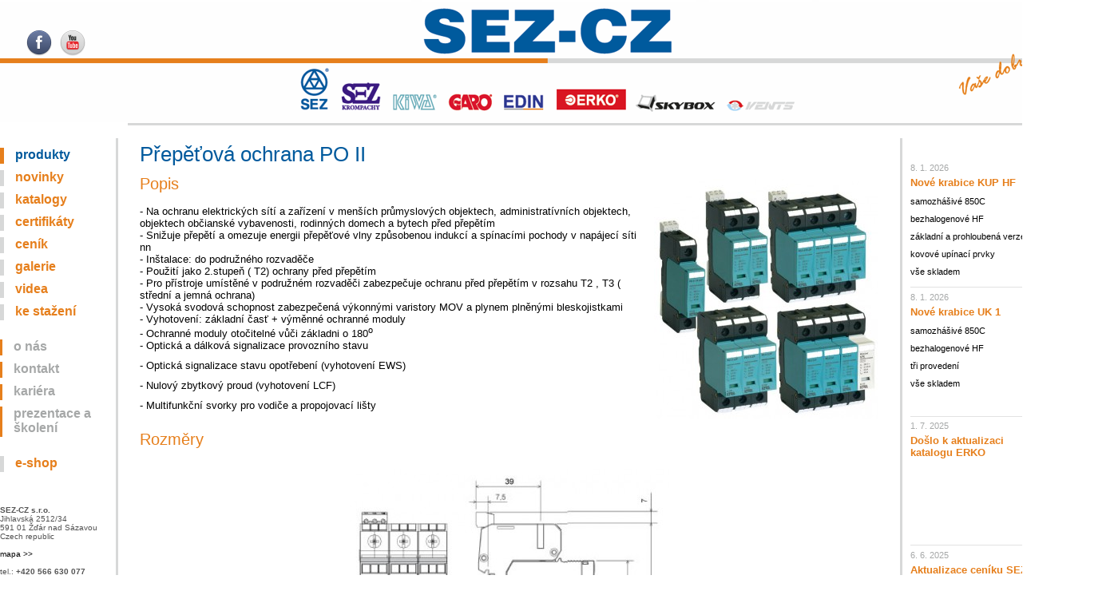

--- FILE ---
content_type: text/html; charset=UTF-8
request_url: https://sez-cz.cz/produkty-prepetova-ochrana-po-ii-str-55-1-3-2.html
body_size: 4258
content:
<!DOCTYPE html PUBLIC "-//W3C//DTD XHTML 1.0 Transitional//EN"
	"http://www.w3.org/TR/xhtml1/DTD/xhtml1-transitional.dtd">

<html xmlns="http://www.w3.org/1999/xhtml" xml:lang="cs" lang="cs">

<head>
<meta http-equiv='Content-Type' content='text/html; charset=utf-8' />
<title>Produkty / Přepěťové ochrany / Přepěťová ochrana PO II - SEZ-CZ s.r.o. - elektroinstalační materiál pro elektrotechnický průmysl a stavebnictví</title>
<meta name='description' content='Produkty / Přepěťové ochrany / Přepěťová ochrana PO II - SEZ-CZ s.r.o. - elektroinstalační materiál pro elektrotechnický průmysl a stavebnictví' />
<meta http-equiv='Content-Language' content='cs' />
<meta http-equiv='Cache-control' content='no-cache' />
<meta http-equiv='Pragma' content='no-cache' />
<meta http-equiv='Expires' content='-1' />
<meta name='robots' content='index,follow' />
<meta name='googlebot' content='index,follow,snippet,archive' />
<meta http-equiv='imagetoolbar' content='no' />
<meta http-equiv='MSThemeCompatible' content='no' />
<meta name='MSSmartTagsPreventParsing' content='true' />
<meta name='author' content='Králi.cz webdesign - www.krali.cz' />
<meta name='copyright' content='&copy; 2015 Králi.cz webdesign - www.krali.cz' />
<meta name='keywords' content='produkty, přepěťové, ochrany, přepěťová, ochrana, po, ii, sez, dolní, kubín, krompachy, elektroinstalační, materiál, elektrotechnický, průmysl, stavebnictví' />
<link rel='stylesheet' type='text/css' media='all' href='css/style-base-2020.css' />
<link rel='stylesheet' type='text/css' media='all' href='nivo-slider/nivo-slider.css' />
<link rel="stylesheet" type="text/css" media="all" href="nivo-slider/themes/default/default.css"  />
<script type='text/javascript' src='js/clearbox.js?lng=cs'></script>
<script type='text/javascript' src='js/jquery-1.10.2.min.js'></script>
<script type="text/javascript" src="js/cms-init.js"></script>
</head>

<body>
<h1>Produkty / Přepěťové ochrany / Přepěťová ochrana PO II - SEZ-CZ s.r.o. - elektroinstalační materiál pro elektrotechnický průmysl a stavebnictví</h1>

<div id="whole_body"><!-- zarovnani celeho dokumentu -->
<div id="header"><!-- hlavicka -->
<div id="header2">

<div class="social">
<div class="soc-1"><a title="Profil na Facebooku" href="https://www.facebook.com/SEZ-CZ-107253427491002/" target="_blank"><img src="./images/ico_facebook.png" alt="Profil na Facebooku" class="logo-soc-1" /></a></div>
<div class="soc-1"><a title="Profil na YouTube" href="https://www.youtube.com/channel/UCEyEv3vIbwAl944oGf9Mw-Q?view_as=subscriber" target="_blank"><img src="./images/ico_youtube.png" alt="Profil na YouTube" class="logo-soc-1" /></a></div>
</div>

<div id="logo"><a title="Úvodní strana" href="./"><img src="images/logo_sez-cz.png" class="noborder" alt="Úvodní strana" /></a></div>
<div id="loga"><div id="loga_obsah">
<a target="_blank" title='SEZ Dolný Kubín' href="http://www.sez.sk"><img class='noborder' src='images/logo_vyrobce_1.png' alt='SEZ Dolný Kubín' /></a>
<a target="_blank" title='SEZ Krompachy' href="http://www.sez-krompachy.sk"><img class='noborder' src='images/logo_vyrobce_2.png' alt='SEZ Krompachy' /></a>
<a target="_blank" title='Kiwa' href="http://www.kiwa.sk"><img class='noborder' src='images/logo_vyrobce_4.png' alt='Kiwa' /></a>
<a target="_blank" title='Garo' href="http://www.garo.se"><img class='noborder' src='images/logo_vyrobce_5.png' alt='Garo' /></a>
<a target="_blank" title='Edin' href="soubory/340-sez-edin-a4x4letak-2018-nahled-midpdf.pdf"><img class='noborder' src='images/logo_vyrobce_6.png' alt='Edin' /></a>
<a target="_blank" title='Erko' href="http://www.erko-electro.com"><img class='noborder' src='images/logo_vyrobce_7.png' alt='Erko' /></a>
<a target="_blank" title='Skybox' href="soubory/122-bez-cen-let-sky-box-2014pdf.pdf"><img class='noborder' src='images/logo_vyrobce_8.png' alt='Skybox' /></a>
<a target="_blank" title='Vents' href="http://www.ventilation-system.com"><img class='noborder' src='images/logo_vyrobce_9.png' alt='Vents' /></a>
</div></div></div>
</div><!-- konec hlavicky -->

<div id="main_part"><!-- hlavni cast -->

<div id="left_part"><!-- leva cast -->
<div id="menu_2">
<ul>
<li class='aktiv'><a title='Produkty' class='aktiv' href='produkty-str-3-1-3-2.html'>Produkty</a></li>
<ul>
</ul>
<li><a title='Novinky' class='aktiv' href='novinky-str-4-1-4-2.html'>Novinky</a></li>
<li><a title='Katalogy' class='aktiv' href='katalogy-str-5-1-5-2.html'>Katalogy</a></li>
<li><a title='Certifikáty' class='aktiv' href='certifikaty-str-6-1-6-2.html'>Certifikáty</a></li>
<li><a title='Ceník' class='aktiv' href='cenik-str-7-1-7-2.html'>Ceník</a></li>
<li><a title='Galerie' class='aktiv' href='galerie-str-67-1-67-2.html'>Galerie</a></li>
<li><a title='Videa' class='aktiv' href='videa-str-66-1-66-2.html'>Videa</a></li>
<li><a title='Ke stažení' class='aktiv' href='ke-stazeni-str-64-1-64-2.html'>Ke stažení</a></li>
</ul>
</div>
<div id="menu_3">
<ul>
<li><a title='O nás' class='aktiv' href='o-nas-str-9-1-9-3.html'>O nás</a></li>
<li><a title='Kontakt' class='aktiv' href='kontakt-str-11-1-11-3.html'>Kontakt</a></li>
<li><a title='Kariéra' class='aktiv' href='kariera-str-70-1-70-3.html'>Kariéra</a></li>
<li><a title='Prezentace a školení' class='aktiv' href='prezentace-a-skoleni-str-69-1-69-3.html'>Prezentace a školení</a></li>
</ul>
</div>
<div id="menu_4">
<ul>
<li><a target='_blank' title='velkoobchod s elektroinstalačním materiálem' class='aktiv' href='https://eshop.sez-cz.cz'>E-SHOP</a></li>
</ul>
</div>

<!--<div id="levy_sloupec_ramecek">
</div>--><div id="left_adresa">

<b>SEZ-CZ s.r.o.</b><br />
Jihlavská 2512/34<br />
591 01 Žďár nad Sázavou<br />
Czech republic<br /><br />

<a title='Mapa Žďáru nad Sázavou' href='index.php?p=mapa&amp;lng=1' class='link4'>mapa &gt;&gt;</a><br /><br />

tel.: <b>+420 566 630 077</b><br />
tel.: <b>+420 566 629 299</b><br />
fax: <b>+420 566 621 427</b><br />
gsm: <b>+420 734 318 189</b><br /><br />
email: <a href='mailto:sez@sez-cz.cz'>sez@sez-cz.cz</a><br />
email: <a href='mailto:odbyt@sez-cz.cz'>odbyt@sez-cz.cz</a><br />
email: <a href='mailto:obchod@sez-cz.cz'>obchod@sez-cz.cz</a>

</div>
<div class="socialni_site">

<div id="fb-root"></div>

<script async defer crossorigin="anonymous" src="https://connect.facebook.net/cs_CZ/sdk.js#xfbml=1&version=v5.0"></script>

<div class="fb-like" data-href="http://www.sez-cz.cz" data-width="130" data-layout="box_count" data-action="like" data-size="small" data-share="true"></div>

</div>
</div><!-- konec leva cast -->

<div id="dvasloupce" class="fix"> <!--dva sloupce-->

<div id="main_body"><!-- format hlav.  textu -->

<div id="text"><!-- hlavní text -->
<h2>Přepěťová ochrana PO II</h2>
<div class='obal_img_right'><a class='img_popis' title='Zvětšit' href='images/fotky/original/651.jpg' rel='clearbox[gallery=239]'><img alt='Zvětšit' class='noborder_nomargin zoom' src='images/fotky/nahled/651.jpg' /></a></div>
<h3>Popis</h3>
<p>- Na ochranu elektrick&yacute;ch s&iacute;t&iacute; a zař&iacute;zen&iacute; v men&scaron;&iacute;ch průmyslov&yacute;ch objektech, administrat&iacute;vn&iacute;ch objektech, objektech občiansk&eacute; vybavenosti, rodinn&yacute;ch domech a bytech před přepět&iacute;m<br />
- Snižuje přepět&iacute; a omezuje energii přepěťov&eacute; vlny způsobenou indukc&iacute; a sp&iacute;nac&iacute;mi pochody v nap&aacute;jec&iacute; s&iacute;ti nn<br />
- In&scaron;talace: do podružn&eacute;ho rozvaděče<br />
- Použit&iacute; jako 2.stupeň ( T2) ochrany před přepět&iacute;m<br />
- Pro př&iacute;stroje um&iacute;stěn&eacute; v podružn&eacute;m rozvaděči zabezpečuje ochranu před přepět&iacute;m v rozsahu T2 , T3 ( středn&iacute; a jemn&aacute; ochrana)<br />
- Vysok&aacute; svodov&aacute; schopnost zabezpečen&aacute; v&yacute;konn&yacute;mi varistory MOV a plynem plněn&yacute;mi bleskojistkami<br />
- Vyhotoven&iacute;: z&aacute;kladn&iacute; časť + v&yacute;měnn&eacute; ochrann&eacute; moduly<br />
- Ochrann&eacute; moduly otočiteln&eacute; vůči z&aacute;kladni o 180<sup>o</sup><br />
- Optick&aacute; a d&aacute;lkov&aacute; signalizace provozn&iacute;ho stavu</p>

<p>- Optick&aacute; signalizace stavu opotřeben&iacute; (vyhotoven&iacute; EWS)</p>

<p>- Nulov&yacute; zbytkov&yacute; proud (vyhotoven&iacute; LCF)</p>

<p>- Multifunkčn&iacute; svorky pro vodiče a propojovac&iacute; li&scaron;ty</p>
<div class='clear'></div>
<h3>Rozměry</h3>
<p class='center'>
<a title='Zvětšit' href='images/fotky/original/652.jpg' rel='clearbox[gallery=240]'><img alt='Zvětšit' class='noborder1 zoom' src='images/fotky/nahled/652.jpg' /></a></p>

<br class='clear' /><div class='clear'></div>
<h3>Specifikace výrobků</h3>
<p class='center'>
<a title='Zvětšit' href='images/fotky/original/653.jpg' rel='clearbox[gallery=241]'><img alt='Zvětšit' class='noborder1 zoom' src='images/fotky/nahled/653.jpg' /></a><a title='Zvětšit' href='images/fotky/original/655.jpg' rel='clearbox[gallery=241]'><img alt='Zvětšit' class='noborder1 zoom' src='images/fotky/nahled/655.jpg' /></a></p>

<br class='clear' /><div class='clear'></div>
<h3>Ke stáhnutí</h3>
<ul>
<li><a title='Stáhnout soubor: Podrobný popis ve slovenštině' target="_blank" href="soubory/259-kiwa-poiipdf.pdf">Podrobný popis ve slovenštině</a> - PDF - <span class='deset'>948 kB</span></li>
</ul>

<div class='clear'></div>
<p><a href="produkty-prepetove-ochrany-str-27-1-3-2.html">&lt;&lt; Zpět na sekci Přepěťov&eacute; ochrany</a></p>
<div class='clear'></div>
</div><!-- konec hlavní text -->

</div><!-- konec formatu hlav. textu -->

<div id="right_part"><!-- prava cast -->
<div id="right1">

<h3 class="right">aktuality</h3>

<a title='' href='soubory/589-kup-hfpdf.pdf'><img alt='' src='images/fotky/nahled/1274.jpg' />
</a><span class='aktualita_datum'>8. 1. 2026</span><h4>Nové krabice KUP HF</h4>
<p>samozh&aacute;&scaron;iv&eacute; 850C</p>

<p>bezhalogenov&eacute; HF</p>

<p>z&aacute;kladn&iacute; a prohlouben&aacute; verze</p>

<p>kovov&eacute; up&iacute;nac&iacute; prvky</p>

<p>v&scaron;e skladem</p>

<hr />
<a title='' href='images/fotky/original/1271.jpg' rel='clearbox[gallery=420]'><img alt='' src='images/fotky/nahled/1271.jpg' />
</a><span class='aktualita_datum'>8. 1. 2026</span><h4>Nové krabice UK 1</h4>
<p>samozh&aacute;&scaron;iv&eacute; 850C</p>

<p>bezhalogenov&eacute; HF</p>

<p>tři proveden&iacute;</p>

<p>v&scaron;e skladem</p>

<hr />
<a title='' href='soubory/583-kalatog-erko-cz-2025pdf.pdf'><img alt='' src='images/fotky/nahled/1270.jpg' />
</a><span class='aktualita_datum'>1. 7. 2025</span><h4>Došlo k aktualizaci katalogu ERKO</h4>
<hr />
<a title='' href='soubory/580-vo-cenik-sez-cz--7-2025-v1xls.xls'><img alt='' src='images/fotky/nahled/955.png' />
</a><span class='aktualita_datum'>6. 6. 2025</span><h4>Aktualizace ceníku SEZ-CZ VO 2025</h4>
<p><strong>Aktualizace cen&iacute;k 2025</strong></p>

<p>&nbsp;</p>

<p><br />
&nbsp;</p>

<hr />
<a title='' href='images/fotky/original/1265.jpg' rel='clearbox[gallery=417]'><img alt='' src='images/fotky/nahled/1265.jpg' />
</a><span class='aktualita_datum'>6. 5. 2025</span><h4>Zakázková výroba modulárních rozvaděčů</h4>
<hr />

<p><a title="Všechny aktuality" href="aktuality-str-13-1-13-2.html">všechny aktuality >></a></p>


</div><!-- konec prava cast -->

</div>  <!-- konec dva sloupce -->

<div class="clear"></div>


</div><!-- konec hlavní části -->

<!-- footer -->
<div id="footer">

<div id="footer_text">
<ul>
<li><a class='activ' title='Česky' href='lng-1.html'>Česky</a></li>|
<li><a title="Mapa stránek" href="sitemap-1.html">Mapa stránek</a></li> |

<li><a title="Králi.cz webdesign - www.krali.cz - tvorba www stránek, webhosting, registrace domén, online obchody na míru zákazníkovi, grafické práce" href="http://www.krali.cz">Králi.cz webdesign</a></li>
</ul>
</div>
</div>
<!-- konec footer -->

</div><!-- konec zarovnani celeho dokumentu -->

<script>
  (function(i,s,o,g,r,a,m){i['GoogleAnalyticsObject']=r;i[r]=i[r]||function(){
  (i[r].q=i[r].q||[]).push(arguments)},i[r].l=1*new Date();a=s.createElement(o),
  m=s.getElementsByTagName(o)[0];a.async=1;a.src=g;m.parentNode.insertBefore(a,m)
  })(window,document,'script','//www.google-analytics.com/analytics.js','ga');

  ga('create', 'UA-34464995-14', 'auto');
  ga('send', 'pageview');

</script>
</body>
</html>

--- FILE ---
content_type: text/css
request_url: https://sez-cz.cz/css/style-base-2020.css
body_size: 3611
content:
BODY {
  FONT-FAMILY: Verdana, Arial, Helvetica, sans-serif; COLOR: #000000; FONT-SIZE: 13px; BACKGROUND-COLOR: #FFFFFF; MARGIN: 0px; PADDING: 0px; TEXT-ALIGN: center; BACKGROUND-IMAGE: url(../images/pozadi_top.png); BACKGROUND-REPEAT: repeat-x; BACKGROUND-POSITION: top left
}
#whole_body {
  CLEAR: both; position: relative; MARGIN: 0px auto 20px auto; WIDTH: 1400px; BACKGROUND-COLOR: #FFFFFF;
}
#header {
  MARGIN: 0 auto 0 auto; WIDTH: 100%; position: relative;
}
#header2 {
  MARGIN: 0px; WIDTH: 100%; HEIGHT: 153px; TEXT-ALIGN: left; BACKGROUND-IMAGE: url(../images/top_1c.png); BACKGROUND-REPEAT: no-repeat; BACKGROUND-POSITION: top left
}
#logo {
  WIDTH: 100%; PADDING: 0px; MARGIN: 0px; TEXT-ALIGN: center;
}
#loga {
   WIDTH: 1240px; PADDING: 0px; MARGIN: 12px 0px 0px 160px; TEXT-ALIGN: left; BORDER-BOTTOM: #D7D8D8 3px solid;
}
#loga_obsah {
   PADDING: 0px; MARGIN: 0px 0px 0px 210px; TEXT-ALIGN: left;
}
#vlajka_cz {
  position: absolute; top: 160px; left: 887px; PADDING: 0px; MARGIN: 0px;
}
#main_part {
  CLEAR: both; MARGIN: 15px 0px 0px 0px; TEXT-ALIGN: left; position: relative;
}
#left_part {
    width: 145px;
  position: relative;
	padding: 0px;
	margin: 5px 0px 0px 0px;
  float: left;
  BORDER-RIGHT: #D7D8D8 3px solid;
  MIN-HEIGHT: 650px; _HEIGHT: 650px;
}
#left_adresa {
  MARGIN: 40px 0px 0px 0px; PADDING: 0px 0px 0px 0px; WIDTH: 100%; TEXT-ALIGN: left; FONT-SIZE: 10px; COLOR: #535353;
}
#left_adresa a {
 FONT-SIZE: 10px; COLOR: #000; TEXT-DECORATION: none; font-weight: normal;
}

.social {
  	position: absolute;
	top: 38px; left: 30px;
	width:20%;	
	PADDING: 0px 0px 0px 0px;
	margin: 0px 0px 0px 0px;
	text-align: left;	
}
.soc-1 {
  	position: relative;
	PADDING: 0px 3px 0px 3px;
	display: inline-block;
}
img.logo-soc-1 {
	max-width:32px;
	height:auto;
}

#menu_2 {
	font-weight: normal; color: #000000; WIDTH: 130px; MARGIN: 10px 0px 20px 0px; PADDING: 0px 0px 0px 0px; position: relative;
}
#menu_2 UL {
	PADDING: 0px 0px 0px 0px; MARGIN: 0px 0px 0px 0px; LIST-STYLE-TYPE: none; border: none;
}
#menu_2 LI {
	MARGIN: 4px 0px 4px 0px; PADDING: 2px 0px 2px 0px;
}
#menu_2 LI A {
	FONT-SIZE: 16px; FONT-FAMILY: Verdana, Tahoma, Arial; color: #E67F1C; MARGIN: 0px; PADDING: 0px 0px 2px 14px; DISPLAY: block; TEXT-DECORATION: none; text-transform: lowercase;
}
#menu_2 LI A:link {
	COLOR: #E67F1C; FONT-WEIGHT: bold; BACKGROUND-COLOR: transparent; TEXT-DECORATION: none; border-left: 5px solid #D7D8D8;
}
#menu_2 LI A:visited {
	COLOR: #E67F1C; FONT-WEIGHT: bold; BACKGROUND-COLOR: transparent; TEXT-DECORATION: none; border-left: 5px solid #D7D8D8;
}
#menu_2 LI A:hover {
	COLOR: #585858; FONT-WEIGHT: bold; BACKGROUND-COLOR: transparent; TEXT-DECORATION: none; border-left: 5px solid #E67F1C;
}
#menu_2 LI.aktiv a.aktiv {
	color: #005A9D; font-weight: bold; TEXT-DECORATION: none; border-left: 5px solid #E67F1C;
}
#menu_2 LI.aktiv a.aktiv:visited {
	color: #005A9D; font-weight: bold; TEXT-DECORATION: none; border-left: 5px solid #E67F1C;
}
#menu_2 LI.aktiv a.aktiv:hover {
	color: #585858; font-weight: bold; TEXT-DECORATION: none; border-left: 5px solid #E67F1C;
}
html>body #menu_2 LI A { width: auto; }


#menu_3 {
	font-weight: normal; color: #000000; WIDTH: 130px; MARGIN: 0px 0px 20px 0px; PADDING: 0px 0px 0px 0px; position: relative;
}
#menu_3 UL {
	PADDING: 0px 0px 0px 0px; MARGIN: 0px 0px 0px 0px; LIST-STYLE-TYPE: none; border: none;
}
#menu_3 LI {
	MARGIN: 4px 0px 4px 0px; PADDING: 2px 0px 2px 0px;
}
#menu_3 LI A {
	FONT-SIZE: 16px; FONT-FAMILY: Verdana, Tahoma, Arial; color: #A6A8A8; MARGIN: 0px; PADDING: 0px 0px 2px 14px; DISPLAY: block; TEXT-DECORATION: none; text-transform: lowercase;
}
#menu_3 LI A:link {
	COLOR: #A6A8A8; FONT-WEIGHT: bold; BACKGROUND-COLOR: transparent; TEXT-DECORATION: none; border-left: 3px solid #E67F1C;
}
#menu_3 LI A:visited {
	COLOR: #A6A8A8; FONT-WEIGHT: bold; BACKGROUND-COLOR: transparent; TEXT-DECORATION: none; border-left: 3px solid #E67F1C;
}
#menu_3 LI A:hover {
	COLOR: #585858; FONT-WEIGHT: bold; BACKGROUND-COLOR: transparent; TEXT-DECORATION: none; border-left: 3px solid #D7D8D8;
}
#menu_3 LI.aktiv a.aktiv {
	color: #005A9D; font-weight: bold; TEXT-DECORATION: none; border-left: 3px solid #000000;
}
#menu_3 LI.aktiv a.aktiv:visited {
	color: #005A9D; font-weight: bold; TEXT-DECORATION: none; border-left: 3px solid #000000;
}
#menu_3 LI.aktiv a.aktiv:hover {
	color: #585858; font-weight: bold; TEXT-DECORATION: none; border-left: 3px solid #000000;
}
html>body #menu_3 LI A { width: auto; }

#menu_4 {
	font-weight: normal; color: #000000; WIDTH: 130px; MARGIN: 10px 0px 20px 0px; PADDING: 0px 0px 0px 0px; position: relative;
}
#menu_4 UL {
	PADDING: 0px 0px 0px 0px; MARGIN: 0px 0px 0px 0px; LIST-STYLE-TYPE: none; border: none;
}
#menu_4 LI {
	MARGIN: 4px 0px 4px 0px; PADDING: 2px 0px 2px 0px;
}
#menu_4 LI A {
	FONT-SIZE: 16px; FONT-FAMILY: Verdana, Tahoma, Arial; color: #E67F1C; MARGIN: 0px; PADDING: 0px 0px 2px 14px; DISPLAY: block; TEXT-DECORATION: none; text-transform: lowercase;
}
#menu_4 LI A:link {
	COLOR: #E67F1C; FONT-WEIGHT: bold; BACKGROUND-COLOR: transparent; TEXT-DECORATION: none; border-left: 5px solid #D7D8D8;
}
#menu_4 LI A:visited {
	COLOR: #E67F1C; FONT-WEIGHT: bold; BACKGROUND-COLOR: transparent; TEXT-DECORATION: none; border-left: 5px solid #D7D8D8;
}
#menu_4 LI A:hover {
	COLOR: #585858; FONT-WEIGHT: bold; BACKGROUND-COLOR: transparent; TEXT-DECORATION: none; border-left: 5px solid #E67F1C;
}
#menu_4 LI.aktiv a.aktiv {
	color: #005A9D; font-weight: bold; TEXT-DECORATION: none; border-left: 5px solid #E67F1C;
}
#menu_4 LI.aktiv a.aktiv:visited {
	color: #005A9D; font-weight: bold; TEXT-DECORATION: none; border-left: 5px solid #E67F1C;
}
#menu_4 LI.aktiv a.aktiv:hover {
	color: #585858; font-weight: bold; TEXT-DECORATION: none; border-left: 5px solid #E67F1C;
}
html>body #menu_4 LI A { width: auto; }


#podmenu_0 {
  MIN-HEIGHT: 20px; _HEIGHT: 20px; PADDING: 10px 0px 0px 0px; MARGIN: 0px;
}

#podmenu1 {
  BACKGROUND-COLOR: #EDFAFC; FONT-SIZE: 11px;
}
#podmenu2 {
  BACKGROUND-COLOR: #FFFFFF; FONT-SIZE: 11px;
}
#dvasloupce {
  FLOAT: right; MARGIN: 0px 0px 0px 0px; WIDTH: 1225px
}
#main_body {
  FLOAT: left; MARGIN: 5px 0px 5px 0px; WIDTH: 925px; position: relative;
}
#text {
   WIDTH: 925px; PADDING: 0px 0px 0px 0px; MARGIN: 0px 0px 0px 0px; TEXT-ALIGN: left; position: relative; MIN-HEIGHT: 350px; _HEIGHT: 350px;
}
#right_part {
    width: 270px;
  position: relative;
	padding: 0px;
	margin: 5px 0px 0px 0px;
  float: right;
  BORDER-LEFT: #D7D8D8 3px solid;
  	MIN-HEIGHT: 650px; _HEIGHT: 650px;
}
#right1 {
    width: 260px;
	padding: 0px 0px 0px 10px;
	margin: 0px 0px 0px 0px;
	TEXT-ALIGN: left;
	FONT-SIZE: 11px;
}
#right1 a {
	FONT-SIZE: 11px;
}
#right1 .aktualita_datum {
	TEXT-ALIGN: left;
	FONT-SIZE: 11px;
	COLOR: #A6A8A8;
}
#right1 H4 {
  FONT-FAMILY: Arial; FONT-SIZE: 13px; COLOR: #E67F1C; FONT-WEIGHT: bold; MARGIN-BOTTOM: 5px; MARGIN-TOP: 5px
}
#right1 IMG {
  FLOAT: right; MARGIN: 0px 0px 5px 5px; BORDER-LEFT: 0px; BORDER-RIGHT: 0px; BORDER-TOP: 0px; BORDER-BOTTOM: 0px;
}
#footer {
  CLEAR: both; TEXT-ALIGN: right; PADDING: 20px 0px 0px 0px; MARGIN: 0px auto 0px auto; position: relative;
}
#footer_banner {
  MARGIN: 0px; WIDTH: 100%; HEIGHT: 128px; BACKGROUND-IMAGE: url(../images/sez_blok_banner.jpg); BACKGROUND-REPEAT: no-repeat; BACKGROUND-POSITION: 145px 0px
}
#footer_text {
  TEXT-ALIGN: right; WIDTH: 100%; FONT-SIZE: 11px; COLOR: #535353; PADDING: 0px 0px 0px 0px; MARGIN: 5px 0px 0px 0px; BACKGROUND-COLOR: #E6E6E6;
}
#footer_logo {
  TEXT-ALIGN: right; WIDTH: 100%; PADDING: 16px 0px 25px 0px; MARGIN: 0px 0px 0px 0px;  MARGIN: 0px;
}
#footer_text UL {
  list-style-type: none; PADDING: 7px 0px 7px 0px;
}
#footer_text LI {
  display: inline; PADDING: 0px 10px 0px 10px;
}
#footer_text A {
  FONT-SIZE: 11px; FONT-FAMILY: Verdana, Tahoma, Arial; TEXT-DECORATION: none; text-transform: upper;
}
#footer_text A:link {
  COLOR: #535353; FONT-WEIGHT: normal; BACKGROUND-COLOR: transparent
}
#footer_text A:visited {
  COLOR: #535353; FONT-WEIGHT: normal; BACKGROUND-COLOR: transparent
}
#footer_text A:hover {
  COLOR: #353535; FONT-WEIGHT: normal; BACKGROUND-COLOR: transparent
}
#footer_text A.activ:link {
  COLOR: #000000; FONT-WEIGHT: normal; BACKGROUND-COLOR: transparent
}
#footer_text A.activ:visited {
  COLOR: #000000; FONT-WEIGHT: normal; BACKGROUND-COLOR: transparent
}
#footer_text A.activ:hover {
  COLOR: #353535; FONT-WEIGHT: normal; BACKGROUND-COLOR: transparent
}
#levy_sloupec1 {
  WIDTH: 250px; FLOAT: left; TEXT-ALIGN: left; MARGIN: 0px 0px 0px 0px; PADDING: 0px
}
#pravy_sloupec1 {
  WIDTH: 325px; FLOAT: left; TEXT-ALIGN: left; MARGIN: 0px 0px 0px 10px; PADDING: 0px
}
A:link {
  FONT-SIZE: 13px; COLOR: #005A9D; FONT-WEIGHT: bold; TEXT-DECORATION: underline
}
A:visited {
  FONT-SIZE: 13px; COLOR: #005A9D; FONT-WEIGHT: bold; TEXT-DECORATION: underline
}
A:hover {
  FONT-SIZE: 13px; COLOR: #FF0000; FONT-WEIGHT: bold; TEXT-DECORATION: none
}
A.link2:link {
  FONT-SIZE: 14px; COLOR: #FF0000; FONT-WEIGHT: bold; TEXT-DECORATION: underline
}
A.link2:visited {
  FONT-SIZE: 14px; COLOR: #FF0000; FONT-WEIGHT: bold; TEXT-DECORATION: underline
}
A.link2:hover {
  FONT-SIZE: 14px; COLOR: #FF0000; FONT-WEIGHT: bold; TEXT-DECORATION: none; text-shadow: inherit
}
A.link3:link {
  FONT-SIZE: 11px; COLOR: #FF0000; FONT-WEIGHT: normal; TEXT-DECORATION: underline
}
A.link3:visited {
  FONT-SIZE: 11px; COLOR: #FF0000; FONT-WEIGHT: normal; TEXT-DECORATION: underline
}
A.link3:hover {
  FONT-SIZE: 11px; COLOR: #FF0000; FONT-WEIGHT: normal; TEXT-DECORATION: none; text-shadow: inherit
}
A.link4:link {
  FONT-SIZE: 12px; COLOR: #FF0000; FONT-WEIGHT: bold; TEXT-DECORATION: underline
}
A.link4:visited {
  FONT-SIZE: 12px; COLOR: #FF0000; FONT-WEIGHT: bold; TEXT-DECORATION: underline
}
A.link4:hover {
  FONT-SIZE: 12px; COLOR: #FF0000; FONT-WEIGHT: bold; TEXT-DECORATION: none
}
A.link6:link {
  FONT-SIZE: 13px; COLOR: #FFFFFF; FONT-WEIGHT: bold; TEXT-DECORATION: underline
}
A.link6:visited {
  FONT-SIZE: 13px; COLOR: #FFFFFF; FONT-WEIGHT: bold; TEXT-DECORATION: underline
}
A.link6:hover {
  FONT-SIZE: 13px; COLOR: #FFFF00; FONT-WEIGHT: bold; TEXT-DECORATION: none
}
IMG.border {
  BORDER-LEFT: #FFFFFF 1px solid; BORDER-RIGHT: #FFFFFF 1px solid; BORDER-TOP: #FFFFFF 1px solid; BORDER-BOTTOM: #FFFFFF 1px solid
}
IMG.noborder {
  BORDER-RIGHT: 0px; BORDER-TOP: 0px; BORDER-LEFT: 0px; BORDER-BOTTOM: 0px
}
.nodisplay {
  DISPLAY: none
}

UL {
  PADDING-RIGHT: 0px; PADDING-LEFT: 30px; PADDING-BOTTOM: 5px; MARGIN: 0px; BORDER-TOP-STYLE: none; PADDING-TOP: 5px; BORDER-RIGHT-STYLE: none; BORDER-LEFT-STYLE: none; BORDER-BOTTOM-STYLE: none
}
OL {
  PADDING-RIGHT: 0px; PADDING-LEFT: 30px; PADDING-BOTTOM: 7px; MARGIN: 0px; BORDER-TOP-STYLE: none; PADDING-TOP: 0px; BORDER-RIGHT-STYLE: none; BORDER-LEFT-STYLE: none; BORDER-BOTTOM-STYLE: none
}
LI {
  PADDING-RIGHT: 0px; PADDING-LEFT: 0px; PADDING-BOTTOM: 6px; MARGIN: 0px; BORDER-TOP-STYLE: none; PADDING-TOP: 0px; BORDER-RIGHT-STYLE: none; BORDER-LEFT-STYLE: none; BORDER-BOTTOM-STYLE: none
}
H1 {
  PADDING-RIGHT: 0px; PADDING-LEFT: 0px; PADDING-BOTTOM: 0px; MARGIN: 0px; BORDER-TOP-STYLE: none; PADDING-TOP: 0px; BORDER-RIGHT-STYLE: none; BORDER-LEFT-STYLE: none; BORDER-BOTTOM-STYLE: none
}
H2 {
  PADDING-RIGHT: 0px; PADDING-LEFT: 0px; PADDING-BOTTOM: 0px; MARGIN: 0px; BORDER-TOP-STYLE: none; PADDING-TOP: 0px; BORDER-RIGHT-STYLE: none; BORDER-LEFT-STYLE: none; BORDER-BOTTOM-STYLE: none
}
H3 {
  PADDING-RIGHT: 0px; PADDING-LEFT: 0px; PADDING-BOTTOM: 0px; MARGIN: 0px; BORDER-TOP-STYLE: none; PADDING-TOP: 0px; BORDER-RIGHT-STYLE: none; BORDER-LEFT-STYLE: none; BORDER-BOTTOM-STYLE: none
}
H4 {
  PADDING-RIGHT: 0px; PADDING-LEFT: 0px; PADDING-BOTTOM: 0px; MARGIN: 0px; BORDER-TOP-STYLE: none; PADDING-TOP: 0px; BORDER-RIGHT-STYLE: none; BORDER-LEFT-STYLE: none; BORDER-BOTTOM-STYLE: none
}
H5 {
  PADDING-RIGHT: 5px; PADDING-LEFT: 5px; PADDING-BOTTOM: 3px; MARGIN: 0px; BORDER-TOP-STYLE: none; PADDING-TOP: 3px; BORDER-RIGHT-STYLE: none; BORDER-LEFT-STYLE: none; BORDER-BOTTOM-STYLE: none
}
P {
  PADDING-RIGHT: 0px; PADDING-LEFT: 0px; PADDING-BOTTOM: 5px; MARGIN: 0px; BORDER-TOP-STYLE: none; PADDING-TOP: 5px; BORDER-RIGHT-STYLE: none; BORDER-LEFT-STYLE: none; BORDER-BOTTOM-STYLE: none
}

H1 {
  FONT-SIZE: 24px; COLOR: #000000; FONT-WEIGHT: bold; MARGIN-BOTTOM: 10px; DISPLAY: none
}
H2 {
  FONT-FAMILY: Arial; FONT-SIZE: 26px; COLOR: #005A9D; FONT-WEIGHT: normal; MARGIN-BOTTOM: 10px; MARGIN-TOP: 5px
}
H3 {
  FONT-FAMILY: Arial; FONT-SIZE: 20px; COLOR: #E67F1C; FONT-WEIGHT: normal; MARGIN-BOTTOM: 10px; MARGIN-TOP: 10px
}
H3.menu_leve_2 {
  FONT-FAMILY: Arial; FONT-SIZE: 15px; COLOR: #AD1E32; FONT-WEIGHT: bold; MARGIN-BOTTOM: 2px; MARGIN-TOP: 2px
}
H3.right {
  FONT-FAMILY: Arial; FONT-SIZE: 18px; COLOR: #BEC0C0; FONT-WEIGHT: bold; MARGIN-BOTTOM: 10px; MARGIN-TOP: 0px; TEXT-ALIGN: right
}
H3.line {
  FONT-FAMILY: Arial; FONT-SIZE: 17px; COLOR: #5F6265; FONT-WEIGHT: bold; MARGIN-BOTTOM: 10px; MARGIN-TOP: 15px; BORDER-TOP: #000000 1px solid; BORDER-BOTTOM: #000000 1px solid; PADDING: 3px 0px 3px 10px;
}
H3.pravy_sloupec {
  FONT-FAMILY: Arial; FONT-SIZE: 17px; COLOR: #5F6265; FONT-WEIGHT: bold; MARGIN-BOTTOM: 5px; MARGIN-TOP: 10px; TEXT-ALIGN: left
}
H4 {
  FONT-FAMILY: Arial; FONT-SIZE: 15px; COLOR: #E67F1C; FONT-WEIGHT: bold; MARGIN-BOTTOM: 5px; MARGIN-TOP: 10px
}
H5 {
  FONT-FAMILY: Arial; FONT-SIZE: 14px; COLOR: #E67F1C; FONT-WEIGHT: bold; MARGIN-BOTTOM: 5px
}
P {
  TEXT-ALIGN: left
}
P.left {
   TEXT-ALIGN: left
}
P.right {
   TEXT-ALIGN: right
}
P.center {
   TEXT-ALIGN: center
}
BR.clear {
  CLEAR: both
}
.clear {
  CLEAR: both
}
HR {
  CLEAR: both; BORDER-RIGHT: #E2E2E2 0px solid; BORDER-TOP: #E2E2E2 0px solid; BORDER-LEFT: #E2E2E2 0px solid; COLOR: #E2E2E2; BORDER-BOTTOM: #E2E2E2 0px solid; HEIGHT: 1px; WIDTH: 100%; BACKGROUND-COLOR: #E2E2E2
}
HR.cms {
  CLEAR: both; BORDER-RIGHT: #E2E2E2 0px solid; BORDER-TOP: #E2E2E2 0px solid; BORDER-LEFT: #E2E2E2 0px solid; COLOR: #E2E2E2; BORDER-BOTTOM: #E2E2E2 0px solid; HEIGHT: 1px; WIDTH: 100%; BACKGROUND-COLOR: #E2E2E2
}
OL {
  LIST-STYLE-TYPE: lower-alpha
}
OL.cisla {
  LIST-STYLE-TYPE: decimal
}
UL {
  LIST-STYLE-TYPE: square
}
UL.kruh {
  PADDING-LEFT: 15px; LIST-STYLE-TYPE: circle; PADDING-BOTTOM: 0px;
}
UL.ctverecek {
  LIST-STYLE-TYPE: square
}
UL.left_menu {
  LIST-STYLE-TYPE: square; PADDING: 3px 0px 3px 25px;
}
TD.center {
  TEXT-ALIGN: center
}
TD.left {
  TEXT-ALIGN: left
}
TD.right {
  TEXT-ALIGN: right
}
TD.katalog {
  FONT-SIZE: 13px; TEXT-ALIGN: center; VERTICAL-ALIGN: top; WIDTH: 145px
}
TD.katalog_detail {
  FONT-SIZE: 13px; TEXT-ALIGN: left; VERTICAL-ALIGN: top
}
TD.kosik_top {
  FONT-SIZE: 13px; TEXT-ALIGN: center; BACKGROUND-COLOR: #5F6265; COLOR: #FFFFFF
}
TD.kosik_center {
  FONT-SIZE: 13px; TEXT-ALIGN: center
}
TD.right {
  FONT-SIZE: 13px; TEXT-ALIGN: right
}
.devet {
  FONT-SIZE: 9px
}
.deset {
  FONT-SIZE: 10px
}
.jedenact {
  FONT-SIZE: 11px
}
.dvanact {
  FONT-SIZE: 12px
}
.bold {
  FONT-WEIGHT: bold
}
.red {
  COLOR: #FF0000
}
.red_bold {
  COLOR: #FF0000; FONT-WEIGHT: bold
}
.zluta {
  COLOR: #FFFF00
}
.green {
  COLOR: #009900
}
.zvyrazneni {
  COLOR: #FF0000; FONT-WEIGHT: bold;
}
.novinka {
  COLOR: #FF0000; FONT-WEIGHT: bold; FONT-SIZE: 10px
}
.skrtnute {
  text-decoration : line-through;
}
.center {
  TEXT-ALIGN: center
}
.tab_pozadi1 {
   BACKGROUND-COLOR: #000000; COLOR: #FFFFFF
}
.tab_pozadi2 {
   BACKGROUND-COLOR: #DDDDDD
}
.akce {
  FONT-SIZE: 18px; COLOR: #FF0000; FONT-WEIGHT: bold
}
.nazev {
  FONT-FAMILY: Arial; FONT-SIZE: 17px; COLOR: #5F6265; FONT-WEIGHT: bold; MARGIN-BOTTOM: 10px; MARGIN-TOP: 10px
}
.obal_fotek {
  CLEAR: both; width: 100%; padding: 0 0; margin: 0 auto;
}
.obal_img {
  float: left; min-width: 180px; _width: 180px; border: 0px; padding: 0px 0px 0px 0px; text-align: center; FONT-SIZE: 12px; COLOR: #000000; FONT-WEIGHT: normal; TEXT-DECORATION: none;
}
.obal_img_left {
  float: left; border: 0px; padding: 0px 5px 0px 0px; text-align: center; FONT-SIZE: 12px; COLOR: #000000; FONT-WEIGHT: normal; TEXT-DECORATION: none;
}
.obal_img_right {
  float: right; border: 0px; padding: 0px 0px 0px 5px; text-align: center; FONT-SIZE: 12px; COLOR: #000000; FONT-WEIGHT: normal; TEXT-DECORATION: none;
}
.obal_img A {
  FONT-SIZE: 12px; COLOR: #000000; FONT-WEIGHT: normal; TEXT-DECORATION: none;
}
A.img_popis {
  FONT-SIZE: 12px; COLOR: #000000; FONT-WEIGHT: normal; TEXT-DECORATION: none;
}

IMG.left {
  FLOAT: left; MARGIN: 0px 10px 5px 5px; BORDER-LEFT: 0px; BORDER-RIGHT: 0px; BORDER-TOP: 0px; BORDER-BOTTOM: 0px;
}
IMG.right {
  FLOAT: right; MARGIN: 0px 5px 5px 10px; BORDER-LEFT: 0px; BORDER-RIGHT: 0px; BORDER-TOP: 0px; BORDER-BOTTOM: 0px;
}

IMG.zoom { cursor: hand; }

IMG.border1 { MARGIN: 10px 10px 10px 10px; BORDER: #5F6265 1px solid; }
IMG.noborder1 { MARGIN: 10px 10px 10px 10px; BORDER: 0px; }

IMG.border_nomargin { MARGIN: 5px 0px 5px 0px; BORDER: #5F6265 1px solid; }
IMG.noborder_nomargin { MARGIN: 5px 0px 5px 0px; BORDER: 0px; }

IMG.zoom_noborder_loga { cursor: hand; MARGIN: 10px 0px 10px 0px; BORDER: 0px; }
IMG.zoom_pravy_sloupec { cursor: hand; MARGIN: 15px 0px 0px 0px; BORDER-LEFT: #5F6265 1px solid; BORDER-RIGHT: #5F6265 1px solid; BORDER-TOP: #5F6265 1px solid; BORDER-BOTTOM: #5F6265 1px solid }

IMG.odsazeni { border-style: solid; border-color: #FFFFFF; MARGIN: 0px 10px 0px 10px; }

IMG.galerie {
  MARGIN: 0px 5px 0px 0px; BORDER-LEFT: #5F6265 1px solid; BORDER-RIGHT: #5F6265 1px solid; BORDER-TOP: #5F6265 1px solid; BORDER-BOTTOM: #5F6265 1px solid; FLOAT: left
}
IMG.border {
  MARGIN: 5px 5px 5px 5px; BORDER-LEFT: #000000 1px solid; BORDER-RIGHT: #000000 1px solid; BORDER-TOP: #000000 1px solid; BORDER-BOTTOM: #000000 1px solid
}

input { BORDER-RIGHT: #000000 1px solid; BORDER-TOP: #000000 1px solid; FONT-SIZE: 12px; BORDER-LEFT: #000000 1px solid; COLOR: #000000; BORDER-BOTTOM: #000000 1px solid; BACKGROUND-COLOR: #EDEEF0; FONT-FAMILY: Verdana, Arial }
textarea { BORDER-RIGHT: #000000 1px solid; BORDER-TOP: #000000 1px solid; FONT-SIZE: 12px; BORDER-LEFT: #000000 1px solid; COLOR: #000000; BORDER-BOTTOM: #000000 1px solid; BACKGROUND-COLOR: #EDEEF0; FONT-FAMILY: Verdana, Arial }

.select { FONT-WEIGHT: normal; FONT-SIZE: 12px; COLOR: #000000; FONT-FAMILY: Verdana, Arial }
.button { padding: 1px 3px 1px 3px; MARGIN: 3px 0px 0px 0px; FONT-FAMILY: Verdana, Arial; COLOR: #FFFFFF;  FONT-SIZE: 11px; FONT-WEIGHT: bold; BACKGROUND-COLOR: #5F6265; CURSOR: hand; BORDER-RIGHT: #000000 1px solid; BORDER-LEFT: #000000 1px solid; BORDER-BOTTOM: #000000 1px solid; BORDER-TOP: #000000 1px solid }

#mapa_stranek UL {
	PADDING: 0px 0px 0px 0px; MARGIN: 0px 0px 0px 0px; LIST-STYLE-TYPE: none; border: none;
}
#mapa_stranek LI {
	MARGIN: 0px 0px 0px 0px; PADDING: 1px 0px 1px 0px;
}
#mapa_stranek LI A {
	PADDING: 2px 0px 2px 0px; FONT-SIZE: 13px; FONT-FAMILY: Verdana, Arial; color: #000000; font-weight: normal; TEXT-DECORATION: none; MARGIN: 0px;
}
#mapa_stranek LI A.level2 {
  PADDING: 2px 0px 2px 15px;
}
#mapa_stranek LI A.level3 {
	PADDING: 2px 0px 2px 30px;
}
#mapa_stranek LI A.level2_activ {
	PADDING: 2px 0px 2px 15px;
}
#mapa_stranek LI A.level3_activ {
	PADDING: 2px 0px 2px 30px;
}
#mapa_stranek LI A:hover {
	color: #FF0000;
}

.anketa {
  BACKGROUND-COLOR: #ffffff; COLOR: #000000; FONT-WEIGHT: normal; background-image: none;
}
.anketa_ramecek {
  WIDTH: 170px; MARGIN: 10px 0px 0px 5px; BORDER-RIGHT: #000000 1px solid; BORDER-TOP: #000000 1px solid; BORDER-LEFT: #000000 1px solid; BORDER-BOTTOM: #000000 1px solid;
}
.anketa_box_vysledky {
  FLOAT: left; WIDTH: 175px; MARGIN: 5px 5px; BORDER-RIGHT: #000000 1px solid; BORDER-TOP: #000000 1px solid; BORDER-LEFT: #000000 1px solid; BORDER-BOTTOM: #000000 1px solid; TEXT-ALIGN: left
}
.anketa_datum {
  FONT-SIZE: 10px; COLOR: #000000; FONT-WEIGHT: normal; PADDING-RIGHT: 3px; PADDING-LEFT: 3px; PADDING-BOTTOM: 0px; PADDING-TOP: 3px; MARGIN: 0px; BORDER-TOP-STYLE: none; BORDER-RIGHT-STYLE: none; BORDER-LEFT-STYLE: none; BORDER-BOTTOM-STYLE: none; TEXT-ALIGN: center;
}
A.anketa:link {
  FONT-SIZE: 10px; COLOR: #000000; FONT-WEIGHT: normal; TEXT-DECORATION: none
}
A.anketa:visited {
  FONT-SIZE: 10px; COLOR: #000000; FONT-WEIGHT: normal; TEXT-DECORATION: none
}
A.anketa:hover {
  FONT-SIZE: 10px; COLOR: #000000; FONT-WEIGHT: normal; TEXT-DECORATION: underline
}
P.otazka {
  FONT-SIZE: 12px; COLOR: #000000; FONT-WEIGHT: bold; PADDING-RIGHT: 5px; PADDING-LEFT: 5px; PADDING-BOTTOM: 5px; PADDING-TOP: 5px; MARGIN: 0px; BORDER-TOP-STYLE: none; BORDER-RIGHT-STYLE: none; BORDER-LEFT-STYLE: none; BORDER-BOTTOM-STYLE: none; TEXT-ALIGN: left;
}
P.odpoved {
  FONT-SIZE: 10px; COLOR: #000000; PADDING-RIGHT: 5px; PADDING-LEFT: 5px; PADDING-BOTTOM: 5px; PADDING-TOP: 5px; MARGIN: 0px; BORDER-TOP-STYLE: none; BORDER-RIGHT-STYLE: none; BORDER-LEFT-STYLE: none; BORDER-BOTTOM-STYLE: none; TEXT-ALIGN: left
}
P.pocet {
  FONT-SIZE: 11px; COLOR: #000000; FONT-WEIGHT: normal; PADDING-RIGHT: 5px; PADDING-LEFT: 5px; PADDING-BOTTOM: 5px; PADDING-TOP: 5px; MARGIN: 0px; BORDER-TOP-STYLE: none; BORDER-RIGHT-STYLE: none; BORDER-LEFT-STYLE: none; BORDER-BOTTOM-STYLE: none; TEXT-ALIGN: left;
}

.smajlik {
  MARGIN: 0px; WIDTH: 15px; HEIGHT: 15px; BORDER: 0px
}
.format {
  MARGIN: 0px; WIDTH: 26px; HEIGHT: 19px; BORDER: 0px
}

/* obecne opravy chyb plovoucich elementu */
.fix:after {
	content: ".";
	display: block;
	height: 0;
	clear: both;
	visibility: hidden;
}
.fix {
	display: inline-block;
}
/* skryje pred IE-Mac \*/
* html .fix {
	height: 1%;
}
.fix {
	display: block;
}
/* konec pro IE-Mac */

#newsletter_ramecek {
  WIDTH: 180px; MARGIN: 10px 0px 0px 5px; PADDING: 0px 5px 5px 5px; BORDER-RIGHT: #c0c0c0 1px solid; BORDER-TOP: #c0c0c0 1px solid; BORDER-LEFT: #c0c0c0 1px solid; BORDER-BOTTOM: #c0c0c0 1px solid;
}
#prihlasovani_ramecek {
  WIDTH: 180px; MARGIN: 10px 0px 0px 5px; PADDING: 0px 5px 5px 5px; BORDER-RIGHT: #c0c0c0 1px solid; BORDER-TOP: #c0c0c0 1px solid; BORDER-LEFT: #c0c0c0 1px solid; BORDER-BOTTOM: #c0c0c0 1px solid;
}
.nahoru {
  CLEAR: both; TEXT-ALIGN: right; WIDTH: 100%; MARGIN: 0px; PADDING: 0px;
}
#levy_sloupec_ramecek {
  WIDTH: 180px; color: #000000; MARGIN: 30px 0px 10px 5px; PADDING: 0px 5px 5px 5px; BORDER: 0px;
}
#levy_sloupec_ramecek A {
  FONT-SIZE: 12px; COLOR: #FFFFFF; TEXT-DECORATION: underline;
}
.aktualita_datum {
  FONT-SIZE: 12px
}
.socialni_site {
  TEXT-ALIGN: center; PADDING: 0px 0px 0px 0px; MARGIN: 20px 0px 0px 0px;
}
.socialni_site_profil {
  width: 100%; TEXT-ALIGN: center; PADDING: 0px 0px 0px 0px; MARGIN: 0px 0px 0px 0px;
}

--- FILE ---
content_type: text/plain
request_url: https://www.google-analytics.com/j/collect?v=1&_v=j102&a=1438657820&t=pageview&_s=1&dl=https%3A%2F%2Fsez-cz.cz%2Fprodukty-prepetova-ochrana-po-ii-str-55-1-3-2.html&ul=en-us%40posix&dt=Produkty%20%2F%20P%C5%99ep%C4%9B%C5%A5ov%C3%A9%20ochrany%20%2F%20P%C5%99ep%C4%9B%C5%A5ov%C3%A1%20ochrana%20PO%20II%20-%20SEZ-CZ%20s.r.o.%20-%20elektroinstala%C4%8Dn%C3%AD%20materi%C3%A1l%20pro%20elektrotechnick%C3%BD%20pr%C5%AFmysl%20a%20stavebnictv%C3%AD&sr=1280x720&vp=1280x720&_u=IEBAAEABAAAAACAAI~&jid=1538893800&gjid=2077626602&cid=794754724.1768757170&tid=UA-34464995-14&_gid=1956738315.1768757170&_r=1&_slc=1&z=2025432610
body_size: -448
content:
2,cG-4766G7VSQC